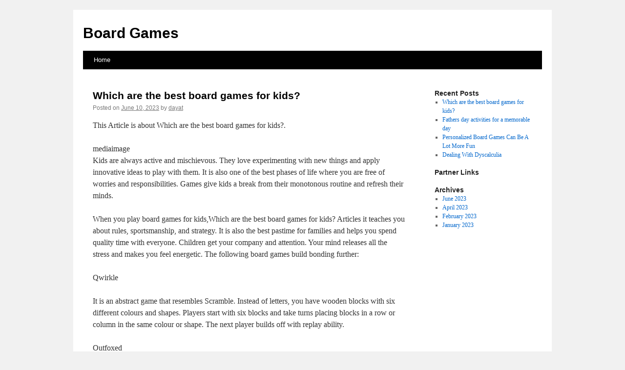

--- FILE ---
content_type: text/html; charset=UTF-8
request_url: http://plotes.info/
body_size: 8663
content:
<!DOCTYPE html>
<html lang="en-US">
<head>
<meta charset="UTF-8" />
<title>
Board Games	</title>
<link rel="profile" href="http://gmpg.org/xfn/11" />
<link rel="stylesheet" type="text/css" media="all" href="http://plotes.info/wp-content/themes/twentyten/style.css" />
<link rel="pingback" href="http://plotes.info/xmlrpc.php">
<link rel='dns-prefetch' href='//s.w.org' />
<link rel="alternate" type="application/rss+xml" title="Board Games &raquo; Feed" href="http://plotes.info/feed/" />
<link rel="alternate" type="application/rss+xml" title="Board Games &raquo; Comments Feed" href="http://plotes.info/comments/feed/" />
		<script type="text/javascript">
			window._wpemojiSettings = {"baseUrl":"https:\/\/s.w.org\/images\/core\/emoji\/11\/72x72\/","ext":".png","svgUrl":"https:\/\/s.w.org\/images\/core\/emoji\/11\/svg\/","svgExt":".svg","source":{"concatemoji":"http:\/\/plotes.info\/wp-includes\/js\/wp-emoji-release.min.js?ver=4.9.23"}};
			!function(e,a,t){var n,r,o,i=a.createElement("canvas"),p=i.getContext&&i.getContext("2d");function s(e,t){var a=String.fromCharCode;p.clearRect(0,0,i.width,i.height),p.fillText(a.apply(this,e),0,0);e=i.toDataURL();return p.clearRect(0,0,i.width,i.height),p.fillText(a.apply(this,t),0,0),e===i.toDataURL()}function c(e){var t=a.createElement("script");t.src=e,t.defer=t.type="text/javascript",a.getElementsByTagName("head")[0].appendChild(t)}for(o=Array("flag","emoji"),t.supports={everything:!0,everythingExceptFlag:!0},r=0;r<o.length;r++)t.supports[o[r]]=function(e){if(!p||!p.fillText)return!1;switch(p.textBaseline="top",p.font="600 32px Arial",e){case"flag":return s([55356,56826,55356,56819],[55356,56826,8203,55356,56819])?!1:!s([55356,57332,56128,56423,56128,56418,56128,56421,56128,56430,56128,56423,56128,56447],[55356,57332,8203,56128,56423,8203,56128,56418,8203,56128,56421,8203,56128,56430,8203,56128,56423,8203,56128,56447]);case"emoji":return!s([55358,56760,9792,65039],[55358,56760,8203,9792,65039])}return!1}(o[r]),t.supports.everything=t.supports.everything&&t.supports[o[r]],"flag"!==o[r]&&(t.supports.everythingExceptFlag=t.supports.everythingExceptFlag&&t.supports[o[r]]);t.supports.everythingExceptFlag=t.supports.everythingExceptFlag&&!t.supports.flag,t.DOMReady=!1,t.readyCallback=function(){t.DOMReady=!0},t.supports.everything||(n=function(){t.readyCallback()},a.addEventListener?(a.addEventListener("DOMContentLoaded",n,!1),e.addEventListener("load",n,!1)):(e.attachEvent("onload",n),a.attachEvent("onreadystatechange",function(){"complete"===a.readyState&&t.readyCallback()})),(n=t.source||{}).concatemoji?c(n.concatemoji):n.wpemoji&&n.twemoji&&(c(n.twemoji),c(n.wpemoji)))}(window,document,window._wpemojiSettings);
		</script>
		<style type="text/css">
img.wp-smiley,
img.emoji {
	display: inline !important;
	border: none !important;
	box-shadow: none !important;
	height: 1em !important;
	width: 1em !important;
	margin: 0 .07em !important;
	vertical-align: -0.1em !important;
	background: none !important;
	padding: 0 !important;
}
</style>
<link rel='stylesheet' id='twentyten-block-style-css'  href='http://plotes.info/wp-content/themes/twentyten/blocks.css?ver=20181018' type='text/css' media='all' />
<link rel='https://api.w.org/' href='http://plotes.info/wp-json/' />
<link rel="EditURI" type="application/rsd+xml" title="RSD" href="http://plotes.info/xmlrpc.php?rsd" />
<link rel="wlwmanifest" type="application/wlwmanifest+xml" href="http://plotes.info/wp-includes/wlwmanifest.xml" /> 
<meta name="generator" content="WordPress 4.9.23" />
<!-- MagenetMonetization V: 1.0.29.2--><!-- MagenetMonetization 1 --><!-- MagenetMonetization 1.1 --></head>

<body class="home blog">
<div id="wrapper" class="hfeed">
	<div id="header">
		<div id="masthead">
			<div id="branding" role="banner">
								<h1 id="site-title">
					<span>
						<a href="http://plotes.info/" title="Board Games" rel="home">Board Games</a>
					</span>
				</h1>
				<div id="site-description"></div>

							</div><!-- #branding -->

			<div id="access" role="navigation">
								<div class="skip-link screen-reader-text"><a href="#content" title="Skip to content">Skip to content</a></div>
								<div class="menu"><ul>
<li class="current_page_item"><a href="http://plotes.info/">Home</a></li></ul></div>
			</div><!-- #access -->
		</div><!-- #masthead -->
	</div><!-- #header -->

	<div id="main">

		<div id="container">
			<div id="content" role="main">

			
	<div id="nav-above" class="navigation">
		<div class="nav-previous"><a href="http://plotes.info/page/2/" ><span class="meta-nav">&larr;</span> Older posts</a></div>
		<div class="nav-next"></div>
	</div><!-- #nav-above -->



	
			<div id="post-13" class="post-13 post type-post status-publish format-standard hentry category-uncategorized">
			<h2 class="entry-title"><a href="http://plotes.info/which-are-the-best-board-games-for-kids/" rel="bookmark">Which are the best board games for kids?</a></h2>

			<div class="entry-meta">
				<span class="meta-prep meta-prep-author">Posted on</span> <a href="http://plotes.info/which-are-the-best-board-games-for-kids/" title="12:51 pm" rel="bookmark"><span class="entry-date">June 10, 2023</span></a> <span class="meta-sep">by</span> <span class="author vcard"><a class="url fn n" href="http://plotes.info/author/dayat/" title="View all posts by dayat">dayat</a></span>			</div><!-- .entry-meta -->

					<div class="entry-content">
				<p>This Article is about Which are the best board games for kids?.</p>
<p>mediaimage<br />
Kids are always active and mischievous. They love experimenting with new things and apply innovative ideas to play with them. It is also one of the best phases of life where you are free of worries and responsibilities. Games give kids a break from their monotonous routine and refresh their minds.</p>
<p>When you play board games for kids,Which are the best board games for kids? Articles it teaches you about rules, sportsmanship, and strategy. It is also the best pastime for families and helps you spend quality time with everyone. Children get your company and attention. Your mind releases all the stress and makes you feel energetic. The following board games build bonding further:</p>
<p>Qwirkle</p>
<p>It is an abstract game that resembles Scramble. Instead of letters, you have wooden blocks with six different colours and shapes. Players start with six blocks and take turns placing blocks in a row or column in the same colour or shape. The next player builds off with replay ability.</p>
<p>Outfoxed</p>
<p>These kids board games require you to figure out which fox is the thief. Players move around the board for gathering clues and learn deduction skills. Since it requires cooperation, you can partner with your child and work on the deduction puzzle.</p>
<p>Ice Cool</p>
<p>It is a great dexterity game where penguins race through the school to be the first to gather all the fish. Players flick these wobbly penguins through halls and corridors while avoiding the hall monitor who ends the round. Kids are excellent at flicking small pieces and enjoy playing the game with family and friends.</p>
<p>Puzzles</p>
<p>These are other categories with different shapes like animals or birds. The pieces in jigsaw puzzles do not snap together like cardboard puzzles. They are costlier, and so it is essential to choose a reliable brand. You also find whimsical pieces shaped like a seahorse, insect, or whatever fits the image.</p>
<p>Arithmetic games</p>
<p>A math puzzle is one of the best and oldest ways to encourage student engagement.  Math riddles, brainteasers, and logic puzzles challenge problem-solving and logical thinking. You can use them in classrooms to inspire students to solve complex problems.</p>
<p>Crossword games</p>
<p>Here, students use numbers instead of words to complete the vertical and horizontal stripes. You teach them concepts like money, addition, or rounding off numbers. Solutions include the products of equations or numbers given by clues.</p>
<p>Math problem search</p>
<p>Make your child practice addition, subtraction, multiplication, and division skills by searching for hidden math equations in word search style puzzles. Adapt it to any skill you want them to practice and promote a solid understanding of basic math facts.</p>
<p>How do they help?</p>
<p>Logic and critical thinking skills are necessary for all careers and not only STEM-related ones. Puzzles challenge your child to apply logical thinking skills to new problems and understand the structure. Your child builds their foundation for the rest of their life, no matter what field they pursue. Reinforce learned concepts to make learning enjoyable.</p>
							</div><!-- .entry-content -->
	
			<div class="entry-utility">
									<span class="cat-links">
						<span class="entry-utility-prep entry-utility-prep-cat-links">Posted in</span> <a href="http://plotes.info/category/uncategorized/" rel="category tag">Uncategorized</a>					</span>
					<span class="meta-sep">|</span>
												<span class="comments-link"><span>Comments Off<span class="screen-reader-text"> on Which are the best board games for kids?</span></span></span>
							</div><!-- .entry-utility -->
		</div><!-- #post-13 -->

		
	

	
			<div id="post-12" class="post-12 post type-post status-publish format-standard hentry category-uncategorized">
			<h2 class="entry-title"><a href="http://plotes.info/fathers-day-activities-for-a-memorable-day/" rel="bookmark">Fathers day activities for a memorable day</a></h2>

			<div class="entry-meta">
				<span class="meta-prep meta-prep-author">Posted on</span> <a href="http://plotes.info/fathers-day-activities-for-a-memorable-day/" title="12:51 pm" rel="bookmark"><span class="entry-date">April 10, 2023</span></a> <span class="meta-sep">by</span> <span class="author vcard"><a class="url fn n" href="http://plotes.info/author/dayat/" title="View all posts by dayat">dayat</a></span>			</div><!-- .entry-meta -->

					<div class="entry-content">
				<p>Let’s dive into a list of extracurricular activities that are absolutely perfect to bring the entire family together on this special occasion.</p>
<p>mediaimage<br />
Father’s Day is around the corner and we are sure your Amazon cart must already be full of gifts you would want to gift your old man. In case you haven’t been able to make up your mind yet or are slightly broke,Fathers day activities for a memorable day Articles we’ve compiled together a list of things that might be helpful.</p>
<p>Disclaimer: There’s a common element in all these gifts though, your time.</p>
<p>Although we strongly agree that no matter the day, or the date — your love towards your father shouldn’t vary but as the norm suggests, the day is the perfect opportunity to express your gratitude and love for your father. We have the exact mix of activities that you can plan and indulge into with your father to make this day extra special for him.</p>
<p>Let’s dive into a list of extracurricular activities that are absolutely perfect to bring the entire family together on this special occasion. We bet that’s what your father wants and wouldn’t be happier to see the entire family together celebrating this joyous day.</p>
<p>List of fathers day activities that you can try at home:<br />
Cooking together or a Cook-off<br />
Cook your dad an extra memorable meal by putting up a menu of all his favourite dishes. If your dad loves to cook, let him take the reign and do some cooking for the entire family. Either way, it’s going to be memorable. If you want to double the fun, plan to cook the meal for the day together. Bon Appetit!</p>
<p>Together, the two of you will surely whip and plate up some amazing food — plus a fun mess, lots of laughter, and gossips and are obvious!</p>
<p>2. Board games — Game night</p>
<p>In this fast-paced world, families don’t get time to come together and spend time with each other. So, let’s make Father’s Day one such occasion by organising a board games night. You can play games like monopoly, ludo, picnic, snakes and ladders, chess, Jenga, or even card games.</p>
<p>We are sure your dad will love this indoor celebration as it will take him back to his childhood days.</p>
<p>3. Movie Marathon — Binge your favourites!</p>
<p>Which dad doesn’t love watching movies? Surprise your father by organising a movie marathon including all the movies he loves and we are sure he will enjoy everything you have planned on watching. Make popcorn, add on some of his favourite snacks to the menu, dim the lights, throw in some blankets and settle in for a cozy night filled with movies and absolute fun.</p>
<p>4. Storytelling- A peek into nostalgia</p>
<p>The truth is nothing delights a father more than sharing his childhood stories with his children. Ask him about his teenage days or some memorable experiences and we are pretty sure he will be as excited as a child while sharing them with you. You can also look up some old photo albums and take a trip down memory lane.</p>
<p>Go on a nostalgic ride of story-telling as it can be a meaningful way to feel more connected and closer with your dad, plus reminiscing the old days with him will be quite a delight.</p>
<p>5. Camping and Picnics — Adventure Calling!</p>
<p>Going outdoors, especially hiking or camping might not be possible during the pandemic. But who said you cannot replicate the same experience at home? You definitely can and we will tell you how!</p>
<p>Pick a nice, cozy corner of your house. You can easily rent a tent online or just make one out of bedsheets (do we hear pillow fort? Hell, yeah!), stock on favourite snacks and you are good to go! Spend the night in and ask your father to share his camping stories. If you can’t go out, bring the camp home. A perfect way to connect with your dad during the lockdown time — this activity will definitely leave him spell-bound.</p>
<p>6. Plant a Tree — Celebrate for a cause</p>
<p>If your father is a nature-lover and appreciates acts of services, then there’s no better way to celebrate Father’s Day than planting a tree together. You can plan a tree in your society, nearby gardens, or through social service groups.</p>
<p>Planting a tree is a wonderful way to celebrate Father’s Day, a small deed that will grow memories for years to come.</p>
<p>7. Musical Evening — Play Antakshari</p>
<p>Father’s Day calls for celebration and there’s no better way than to celebrate it with singing and humming songs. The monotonous work routine doesn’t give our dads much time to relax or tap their talents. How many times have you heard your dad humming to some song while reading the newspaper or while listening to the radio? Yes, it happens at everyone’s home.</p>
<p>Father’s Day can be a perfect occasion to set the mood and engage in a musical banter of Antakshari. Let your dad bring out his inner singer and sing his heart out. And guess what? You all can shake your leg too and make the most out of this evening.</p>
<p>8. Take on a task together</p>
<p>Let us rewind back a little to the good ol’ childhood days. Do you remember who held your hand and taught you to walk? Or, who taught you to cycle without falling? Or, who gave you a piggyback rides when you were feeling low?</p>
<p>Learning any activity with dad is fun in its own kind. Because fathers have a way of teaching and getting things done right. Figure out what your dad is good at and tell him you’d like to learn it from him. It can be as simple as cycling together, drawing, exercising, or even DIY activities. He will enjoy doing what he loves, and he will love it more because you are doing it with him.</p>
<p>9. Sign up for an online class together</p>
<p>Fathers spend all their time working, they usually don’t get time to do any fun extracurricular activities. This Father’s Day you can change that. Enroll your dad and yourself in some exciting online courses with Learnpod Academy and get a chance to learn new skills. Think back and try to remember every cool thing he has ever done. If you think of any activity, he has never done before, this is the perfect opportunity to do it. Together.</p>
<p>It will not only be a fun experience but will also help you both to catch up on each other’s lives. Some best ideas could be online meditation classes, yoga workshops, or a magic tricks online course.</p>
<p>No one knows your dad the way you do. So, you’ll know what he will appreciate more than anything. Just remember, nothing is more special than spending quality time with your dad regardless of the activity you plan to do together.</p>
<p>From our family to yours, Happy Father’s Day.</p>
							</div><!-- .entry-content -->
	
			<div class="entry-utility">
									<span class="cat-links">
						<span class="entry-utility-prep entry-utility-prep-cat-links">Posted in</span> <a href="http://plotes.info/category/uncategorized/" rel="category tag">Uncategorized</a>					</span>
					<span class="meta-sep">|</span>
												<span class="comments-link"><span>Comments Off<span class="screen-reader-text"> on Fathers day activities for a memorable day</span></span></span>
							</div><!-- .entry-utility -->
		</div><!-- #post-12 -->

		
	

	
			<div id="post-11" class="post-11 post type-post status-publish format-standard hentry category-uncategorized">
			<h2 class="entry-title"><a href="http://plotes.info/personalized-board-games-can-be-a-lot-more-fun/" rel="bookmark">Personalized Board Games Can Be A Lot More Fun</a></h2>

			<div class="entry-meta">
				<span class="meta-prep meta-prep-author">Posted on</span> <a href="http://plotes.info/personalized-board-games-can-be-a-lot-more-fun/" title="12:51 pm" rel="bookmark"><span class="entry-date">February 10, 2023</span></a> <span class="meta-sep">by</span> <span class="author vcard"><a class="url fn n" href="http://plotes.info/author/dayat/" title="View all posts by dayat">dayat</a></span>			</div><!-- .entry-meta -->

					<div class="entry-content">
				<p>The creation of board games happened to be a long while ago. There will not be a single person, who has not played any board game throught their lives&#8230;</p>
<p>mediaimage<br />
The creation of board games happened to be a long while ago. There will not be a single person,Personalized Board Games Can Be A Lot More Fun Articles who has not played any board game throught their lives. Such games can be played by people belonging to different age groups. There are many childhood memories associated with these games. All the members of the family can be effectively brought together to have a nice time. They also are a good way of bringing friends together, to have a good time.<br />
Board games are of various types. Two of the most common types of board games are the abstract games and the race games. By far the most typical example of abstract games is chess. It consist of a custom made board and pieces. The pieces resemble objects from actual life. Each piece in the game has a different move, thus making it very complex. The second type which is the race games involves moving of the pieces, with the motive of reaching the end according to the set rules. In such games, reaching first is what matters as it decides the winner. Some of the race games involve the use of the roll luck method.</p>
<p>The love for board games can be further enhanced by personalizing it. The customization is either done independently or with professional help. It is convenient to customize simple ones at home. The more complicated ones can be done through professional help.</p>
<p>Personalized board games are one of the best gifts that can be given to friends and family on occasions. For instance one can gift a game of puzzle consisting of a family picture, to one of the family members. Puzzles containing the picture of the favorite cartoon character can be gifted to kids.</p>
<p>Personalizing the games adds a lot more to the fun. A lot of things other than pictures can be used to customize a game. Adding new features to the game can also assist in customizing it. Occassions like wedding and graduation are a part of some games. Events like these can be customized and put on the board. Games with such customization add to the enjoyment.</p>
<p>People usually play board games with family and friends. These games serve as a reason to bring friends and family together. People often co-ordinate small gatherings, so that they can play such games with friends. Relationships can be enhanced with its help. People also take out time from their busy schedules, to attend such events.</p>
<p>The customizing of board games is often used as an effective advertizing tool. Companies can use such games to target the appropriate audience. People tend to be attracted towards the products which offer them the ideal customization.</p>
<p>Majority of people find board games to be the best way in which time can be spent. Such games increase the bonding among people playing it. It also lets one spend quality time with friends and family. A lot of fond memories are thus created.</p>
							</div><!-- .entry-content -->
	
			<div class="entry-utility">
									<span class="cat-links">
						<span class="entry-utility-prep entry-utility-prep-cat-links">Posted in</span> <a href="http://plotes.info/category/uncategorized/" rel="category tag">Uncategorized</a>					</span>
					<span class="meta-sep">|</span>
												<span class="comments-link"><span>Comments Off<span class="screen-reader-text"> on Personalized Board Games Can Be A Lot More Fun</span></span></span>
							</div><!-- .entry-utility -->
		</div><!-- #post-11 -->

		
	

				<div id="nav-below" class="navigation">
					<div class="nav-previous"><a href="http://plotes.info/page/2/" ><span class="meta-nav">&larr;</span> Older posts</a></div>
					<div class="nav-next"></div>
				</div><!-- #nav-below -->
			</div><!-- #content -->
		</div><!-- #container -->

<!-- MagenetMonetization 4 -->
		<div id="primary" class="widget-area" role="complementary">
			<ul class="xoxo">

<!-- MagenetMonetization 5 -->		<li id="recent-posts-2" class="widget-container widget_recent_entries">		<h3 class="widget-title">Recent Posts</h3>		<ul>
											<li>
					<a href="http://plotes.info/which-are-the-best-board-games-for-kids/">Which are the best board games for kids?</a>
									</li>
											<li>
					<a href="http://plotes.info/fathers-day-activities-for-a-memorable-day/">Fathers day activities for a memorable day</a>
									</li>
											<li>
					<a href="http://plotes.info/personalized-board-games-can-be-a-lot-more-fun/">Personalized Board Games Can Be A Lot More Fun</a>
									</li>
											<li>
					<a href="http://plotes.info/dealing-with-dyscalculia/">Dealing With Dyscalculia</a>
									</li>
					</ul>
		</li><!-- MagenetMonetization 5 --><li id="execphp-2" class="widget-container widget_execphp"><h3 class="widget-title">Partner Links</h3>			<div class="execphpwidget"></div>
		</li><!-- MagenetMonetization 5 --><li id="archives-2" class="widget-container widget_archive"><h3 class="widget-title">Archives</h3>		<ul>
			<li><a href='http://plotes.info/2023/06/'>June 2023</a></li>
	<li><a href='http://plotes.info/2023/04/'>April 2023</a></li>
	<li><a href='http://plotes.info/2023/02/'>February 2023</a></li>
	<li><a href='http://plotes.info/2023/01/'>January 2023</a></li>
		</ul>
		</li><!-- MagenetMonetization 5 -->			</ul>
		</div><!-- #primary .widget-area -->

<!-- wmm d -->	</div><!-- #main -->

	<div id="footer">Copyright &copy; 2026 <a href="http://plotes.info" title="Board Games">Board Games</a> - All rights reserved

  <div id="credit"></div>
<div class="mads-block"></div><script defer src="https://static.cloudflareinsights.com/beacon.min.js/vcd15cbe7772f49c399c6a5babf22c1241717689176015" integrity="sha512-ZpsOmlRQV6y907TI0dKBHq9Md29nnaEIPlkf84rnaERnq6zvWvPUqr2ft8M1aS28oN72PdrCzSjY4U6VaAw1EQ==" data-cf-beacon='{"version":"2024.11.0","token":"3ea9e2ae84a74e3d87212326f51d8d8a","r":1,"server_timing":{"name":{"cfCacheStatus":true,"cfEdge":true,"cfExtPri":true,"cfL4":true,"cfOrigin":true,"cfSpeedBrain":true},"location_startswith":null}}' crossorigin="anonymous"></script>
</body>
</html>
<div class="mads-block"></div>